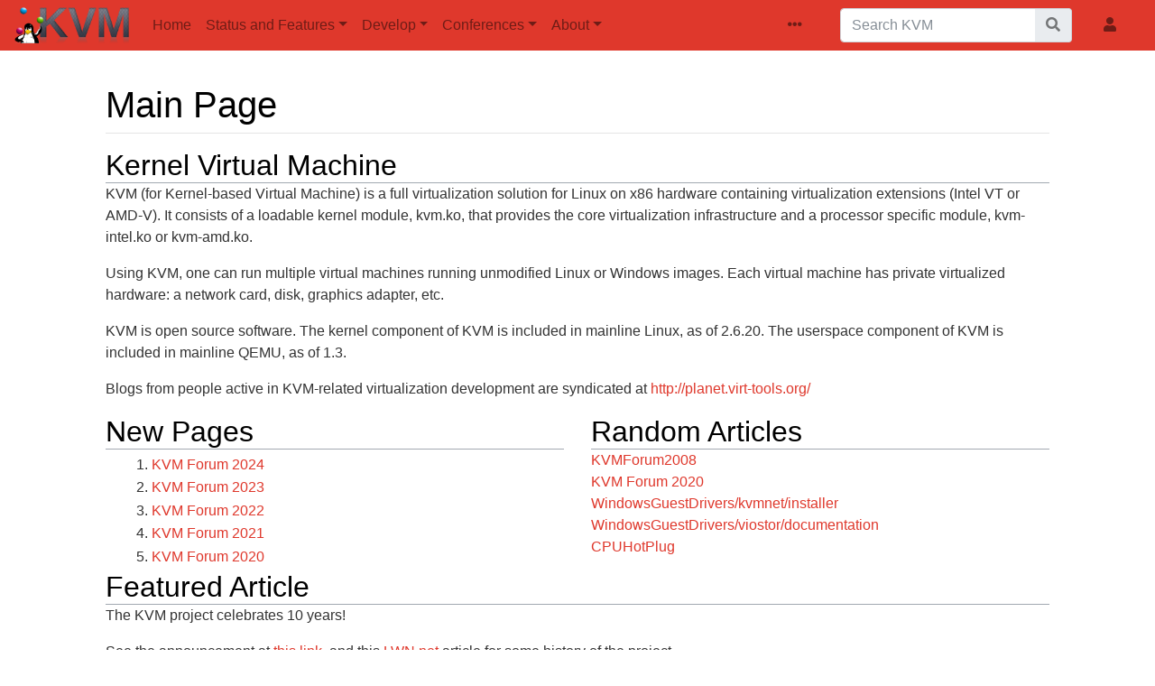

--- FILE ---
content_type: text/html; charset=UTF-8
request_url: https://www.linux-kvm.org/page/Main_Page?ref=the-rabbit-hole
body_size: 18397
content:
<!DOCTYPE html>
<html class="client-nojs" lang="en" dir="ltr">
<head>
<meta charset="UTF-8"/>
<title>KVM</title>
<script>document.documentElement.className="client-js";RLCONF={"wgBreakFrames":true,"wgSeparatorTransformTable":["",""],"wgDigitTransformTable":["",""],"wgDefaultDateFormat":"dmy","wgMonthNames":["","January","February","March","April","May","June","July","August","September","October","November","December"],"wgRequestId":"ff7419d932f4bfef283cf68e","wgCSPNonce":false,"wgCanonicalNamespace":"","wgCanonicalSpecialPageName":false,"wgNamespaceNumber":0,"wgPageName":"Main_Page","wgTitle":"Main Page","wgCurRevisionId":174096,"wgRevisionId":174096,"wgArticleId":1,"wgIsArticle":true,"wgIsRedirect":false,"wgAction":"view","wgUserName":null,"wgUserGroups":["*"],"wgCategories":[],"wgPageContentLanguage":"en","wgPageContentModel":"wikitext","wgRelevantPageName":"Main_Page","wgRelevantArticleId":1,"wgIsProbablyEditable":false,"wgRelevantPageIsProbablyEditable":false,"wgRestrictionEdit":["sysop"],"wgRestrictionMove":["sysop"],"wgIsMainPage":true};RLSTATE={"site.styles":"ready","user.styles":"ready","user":
"ready","user.options":"loading","mediawiki.special":"ready","mediawiki.ui.button":"ready","skins.chameleon":"ready","zzz.ext.bootstrap.styles":"ready"};RLPAGEMODULES=["site","mediawiki.page.ready","ext.bootstrap.scripts","skin.chameleon.sticky"];</script>
<script>(RLQ=window.RLQ||[]).push(function(){mw.loader.implement("user.options@12s5i",function($,jQuery,require,module){mw.user.tokens.set({"patrolToken":"+\\","watchToken":"+\\","csrfToken":"+\\"});});});</script>
<link rel="stylesheet" href="/load.php?lang=en&amp;modules=mediawiki.special%7Cmediawiki.ui.button%7Cskins.chameleon%7Czzz.ext.bootstrap.styles&amp;only=styles&amp;skin=chameleon"/>
<script async="" src="/load.php?lang=en&amp;modules=startup&amp;only=scripts&amp;raw=1&amp;skin=chameleon"></script>
<meta name="ResourceLoaderDynamicStyles" content=""/>
<link rel="stylesheet" href="/load.php?lang=en&amp;modules=site.styles&amp;only=styles&amp;skin=chameleon"/>
<meta name="generator" content="MediaWiki 1.39.5"/>
<meta name="format-detection" content="telephone=no"/>
<meta name="viewport" content="width=1000"/>
<meta name="viewport" content="width=device-width, initial-scale=1, shrink-to-fit=no"/>
<link rel="icon" href="/favicon.ico"/>
<link rel="search" type="application/opensearchdescription+xml" href="/opensearch_desc.php" title="KVM (en)"/>
<link rel="EditURI" type="application/rsd+xml" href="https://linux-kvm.org/api.php?action=rsd"/>
<link rel="license" href="https://www.gnu.org/copyleft/fdl.html"/>
<link rel="alternate" type="application/atom+xml" title="KVM Atom feed" href="/index.php?title=Special:RecentChanges&amp;feed=atom"/>
</head>
<body class="mediawiki ltr sitedir-ltr mw-hide-empty-elt ns-0 ns-subject page-Main_Page rootpage-Main_Page layout-kvm skin-chameleon action-view">
	<!-- navigation bar -->
	<nav class="p-navbar collapsible navbar-light bg-primary sticky" role="navigation" id="mw-navigation">
		<!-- logo and main page link -->
		<div id="p-logo" class="navbar-brand p-logo" role="banner">
			<a href="/page/Main_Page" title="Visit the main page"><img src="/kvmless/kvmbanner-logo3.png" alt="KVM"/></a>
		</div>
		<button type="button" class="navbar-toggler" data-toggle="collapse" data-target="#i9ltml6ohq"></button>
		<div class="collapse navbar-collapse i9ltml6ohq" id="i9ltml6ohq">
			<div class="navbar-nav">
				<!-- navigation -->
				<div id="n-Home" class="mw-list-item"><a href="/page/Main_Page" class="nav-link n-Home">Home</a></div>
				<!-- Status and Features -->
				<div class="nav-item dropdown p-Status-and-Features-dropdown">
					<a href="#" class="nav-link dropdown-toggle p-Status-and-Features-toggle" data-toggle="dropdown" data-boundary="viewport">Status and Features</a>
					<div class="dropdown-menu p-Status-and-Features" id="p-Status-and-Features">
						<div id="n-Status" class="mw-list-item"><a href="/page/Host_Support_Status" class="nav-link n-Status">Status</a></div>
						<div id="n-Guest-Support-Status" class="mw-list-item"><a href="/page/Guest_Support_Status" class="nav-link n-Guest-Support-Status">Guest Support Status</a></div>
						<div id="n-Management-Tools" class="mw-list-item"><a href="/page/Management_Tools" class="nav-link n-Management-Tools">Management Tools</a></div>
						<div id="n-KVM-Features" class="mw-list-item"><a href="/page/KVM_Features" class="nav-link n-KVM-Features">KVM Features</a></div>
						<div id="n-Migration" class="mw-list-item"><a href="/page/Migration" class="nav-link n-Migration">Migration</a></div>
					</div>
				</div>
				<!-- Develop -->
				<div class="nav-item dropdown p-Develop-dropdown">
					<a href="#" class="nav-link dropdown-toggle p-Develop-toggle" data-toggle="dropdown" data-boundary="viewport">Develop</a>
					<div class="dropdown-menu p-Develop" id="p-Develop">
						<div id="n-Mailing-Lists/IRC" class="mw-list-item"><a href="/page/Lists,_IRC" class="nav-link n-Mailing-Lists/IRC">Mailing Lists/IRC</a></div>
						<div id="n-Bugs" class="mw-list-item"><a href="/page/Bugs" class="nav-link n-Bugs">Bugs</a></div>
						<div id="n-Code" class="mw-list-item"><a href="/page/Code" class="nav-link n-Code">Code</a></div>
						<div id="n-TODO" class="mw-list-item"><a href="/page/TODO" class="nav-link n-TODO">TODO</a></div>
						<div id="n-Avocado" class="mw-list-item"><a href="/page/Avocado" class="nav-link n-Avocado">Avocado</a></div>
					</div>
				</div>
				<!-- Conferences -->
				<div class="nav-item dropdown p-Conferences-dropdown">
					<a href="#" class="nav-link dropdown-toggle p-Conferences-toggle" data-toggle="dropdown" data-boundary="viewport">Conferences</a>
					<div class="dropdown-menu p-Conferences" id="p-Conferences">
						<div id="n-KVM-Forum" class="mw-list-item"><a href="/page/KVM_Forum" class="nav-link n-KVM-Forum">KVM Forum</a></div>
						<div id="n-All-Conferences" class="mw-list-item"><a href="/page/Category:Conferences" class="nav-link n-All-Conferences">All Conferences</a></div>
					</div>
				</div>
				<!-- About -->
				<div class="nav-item dropdown p-About-dropdown">
					<a href="#" class="nav-link dropdown-toggle p-About-toggle" data-toggle="dropdown" data-boundary="viewport">About</a>
					<div class="dropdown-menu p-About" id="p-About">
						<div id="n-HOWTO" class="mw-list-item"><a href="/page/HOWTO" class="nav-link n-HOWTO">HOWTO</a></div>
						<div id="n-Documents" class="mw-list-item"><a href="/page/Documents" class="nav-link n-Documents">Documents</a></div>
						<div id="n-Downloads" class="mw-list-item"><a href="/page/Downloads" class="nav-link n-Downloads">Downloads</a></div>
						<div id="n-Book-&quot;qemu-kvm-&amp;-libvirt&quot;" class="mw-list-item"><a href="http://qemu-buch.de" rel="nofollow" class="nav-link n-Book-&quot;qemu-kvm-&amp;-libvirt&quot;">Book &quot;qemu-kvm &amp; libvirt&quot;</a></div>
						<div id="n-FAQ" class="mw-list-item"><a href="/page/FAQ" class="nav-link n-FAQ">FAQ</a></div>
					</div>
				</div>
			</div>
			<div class="navbar-nav right">
				<!-- page tools -->
				<div class="navbar-tools navbar-nav flex-row">
					<div class="navbar-tool dropdown">
						<a data-toggle="dropdown" data-boundary="viewport" class="navbar-more-tools" href="#" title="Page tools"></a>
						<!-- Content navigation -->
						<div class="flex-row navbar-pagetools dropdown-menu p-contentnavigation" id="p-contentnavigation">
							<!-- namespaces -->
							<div id="ca-talk" class="mw-list-item"><a href="/page/Talk:Main_Page" rel="discussion" title="Discussion about the content page [t]" accesskey="t" class="ca-talk">Discussion</a></div>
							<!-- views -->
							<div id="ca-viewsource" class="mw-list-item"><a href="/index.php?title=Main_Page&amp;action=edit" title="This page is protected.&#10;You can view its source [e]" accesskey="e" class="ca-viewsource">View source</a></div>
							<div id="ca-history" class="mw-list-item"><a href="/index.php?title=Main_Page&amp;action=history" title="Past revisions of this page [h]" accesskey="h" class="ca-history">View history</a></div>
						</div>
					</div>
				</div>
				<!-- search form -->
				<div  id="p-search" class="p-search order-first order-cmln-0 navbar-form" role="search"  >
					<form  id="searchform" class="mw-search" action="/index.php" >
						<input type="hidden" name="title" value=" Special:Search" />
						<div class="input-group">
							<input type="search" name="search" placeholder="Search KVM" aria-label="Search KVM" autocapitalize="sentences" title="Search KVM [f]" accesskey="f" id="searchInput" class="form-control"/>
							<div class="input-group-append">
								<button value="Go" id="searchGoButton" name="go" type="submit" class="search-btn searchGoButton" aria-label="Go to page" title="Go to a page with this exact name if it exists"></button>
							</div>
						</div>
					</form>
				</div>
				
				<!-- personal tools -->
				<div class="navbar-tools navbar-nav" >
					<div class="navbar-tool dropdown">
						<a class="navbar-usernotloggedin" href="#" data-toggle="dropdown" data-boundary="viewport" title="You are not logged in.">
						</a>
						<div class="p-personal-tools dropdown-menu">
							<div id="pt-login" class="mw-list-item"><a href="/index.php?title=Special:UserLogin&amp;returnto=Main+Page&amp;returntoquery=ref%3Dthe-rabbit-hole" title="You are encouraged to log in; however, it is not mandatory [o]" accesskey="o" class="pt-login">Log in</a></div>
						</div>
					</div>
				</div>
			</div>
		</div>
	</nav>
	<div class="flex-fill container">
		<div class="row">
			<div class="col">

			</div>
		</div>
		<div class="row">
			<div class="col">
				<!-- start the content area -->
				<div id="content" class="mw-body content"><a id="top" class="top"></a>
					<div id="mw-indicators" class="mw-indicators"></div>
						<div class="contentHeader">
						<!-- title of the page -->
						<h1 id="firstHeading" class="firstHeading"><span class="mw-page-title-main">Main Page</span></h1>
						<!-- tagline; usually goes something like "From WikiName" primary purpose of this seems to be for printing to identify the source of the content -->
						<div id="siteSub" class="siteSub">From KVM</div><div id="jump-to-nav" class="mw-jump jump-to-nav">Jump to:<a href="#mw-navigation">navigation</a>, <a href="#p-search">search</a></div>
					</div>
					<div id="bodyContent" class="bodyContent">
						<!-- body text -->

						<div id="mw-content-text" class="mw-body-content mw-content-ltr" lang="en" dir="ltr"><div class="mw-parser-output"><div class="row clearfix">
  <div class="col-md-12" id="fourbox">
    <div class="panel panel-info feed">
      <div class="panel-heading"><h2 style="margin: 0; padding: 0;"><span class="mw-headline" id="Kernel_Virtual_Machine"> Kernel Virtual Machine </span></h2></div>
      <div class="panel-body">
<p>	KVM (for Kernel-based Virtual Machine) is a full virtualization solution for Linux on x86 hardware containing virtualization extensions (Intel VT or AMD-V).
	It consists of a loadable kernel module, kvm.ko, that provides the core virtualization infrastructure and a processor specific module, kvm-intel.ko or kvm-amd.ko.
</p><p>	Using KVM, one can run multiple virtual machines running unmodified Linux or Windows images. Each virtual machine has private virtualized hardware: a network card, disk, graphics adapter, etc.
</p><p>	 KVM is open source software. The kernel component of KVM is included in mainline Linux, as of 2.6.20. The userspace component of KVM is included in mainline  QEMU, as of 1.3.
</p><p>	Blogs from people active in KVM-related virtualization development are syndicated at <a rel="nofollow" class="external free" href="http://planet.virt-tools.org/">http://planet.virt-tools.org/</a>  
</p>
      </div>
    </div>
  </div>
  <div class="col-md-6 column" id="fourbox">
    <div class="panel panel-info feed">
      <div class="panel-heading"><h2 class="panel-title" style="margin: 0; padding: 0;"><span class="mw-headline" id="New_Pages"> New Pages </span></h2></div>
      <div class="panel-body">
      <ol><li><a href="/page/KVM_Forum_2024" title="KVM Forum 2024">KVM Forum 2024</a></li>
<li><a href="/page/KVM_Forum_2023" title="KVM Forum 2023">KVM Forum 2023</a></li>
<li><a href="/page/KVM_Forum_2022" title="KVM Forum 2022">KVM Forum 2022</a></li>
<li><a href="/page/KVM_Forum_2021" title="KVM Forum 2021">KVM Forum 2021</a></li>
<li><a href="/page/KVM_Forum_2020" title="KVM Forum 2020">KVM Forum 2020</a></li>
</ol>
      </div>
    </div>
  </div>
  <div class="col-md-6 column" id="fourbox">
    <div class="panel panel-info feed">
      <div class="panel-heading"><h2 class="panel-title" style="margin: 0; padding: 0;"><span class="mw-headline" id="Random_Articles">Random Articles</span></h2></div>
      <div class="panel-body">
      <div class="randomPages"><span class="randomPages_level2"><a href="/page/KVMForum2008" title="KVMForum2008">KVMForum2008</a><br /></span><span class="randomPages_level2"><a href="/page/KVM_Forum_2020" title="KVM Forum 2020">KVM Forum 2020</a><br /></span><span class="randomPages_level5"><a href="/page/WindowsGuestDrivers/kvmnet/installer" title="WindowsGuestDrivers/kvmnet/installer">WindowsGuestDrivers/kvmnet/installer</a><br /></span><span class="randomPages_level1"><a href="/page/WindowsGuestDrivers/viostor/documentation" title="WindowsGuestDrivers/viostor/documentation">WindowsGuestDrivers/viostor/documentation</a><br /></span><span class="randomPages_level5"><a href="/page/CPUHotPlug" title="CPUHotPlug">CPUHotPlug</a><br /></span></div>
      </div>
    </div>
  </div>
<div class="col-md-12" id="fourbox">
    <div class="panel panel-info feed">
      <div class="panel-heading"><h2 class="panel-title" style="margin: 0; padding: 0;"><span class="mw-headline" id="Featured_Article"> Featured Article</span></h2></div>
      <div class="panel-body">
<p>The KVM project celebrates 10 years!
</p><p>See the announcement at <a rel="nofollow" class="external text" href="https://log.amitshah.net/2016/10/ten-years-of-kvm/">this link</a>, and this <a rel="nofollow" class="external text" href="https://lwn.net/Articles/705160/">LWN.net</a> article for some history of the project.
</p>
        </div>
    </div>
</div></div>
<!-- 
NewPP limit report
Cached time: 20260124064137
Cache expiry: 0
Reduced expiry: true
Complications: []
CPU time usage: 0.008 seconds
Real time usage: 0.010 seconds
Preprocessor visited node count: 27/1000000
Post‐expand include size: 245/2097152 bytes
Template argument size: 0/2097152 bytes
Highest expansion depth: 2/100
Expensive parser function count: 0/100
Unstrip recursion depth: 0/20
Unstrip post‐expand size: 1159/5000000 bytes
-->
<!--
Transclusion expansion time report (%,ms,calls,template)
100.00%    5.136      1 -total
 47.18%    2.423      1 Special:Newestpages/-/5
 35.05%    1.800      1 Ten_Years_of_KVM
-->
</div></div><div class="printfooter">
Retrieved from "<a dir="ltr" href="https://linux-kvm.org/index.php?title=Main_Page&amp;oldid=174096">https://linux-kvm.org/index.php?title=Main_Page&amp;oldid=174096</a>"</div>

						<!-- end body text -->
						<!-- data blocks which should go somewhere after the body text, but not before the catlinks block-->
						
					</div>
					<!-- category links -->
					<div id="catlinks" class="catlinks catlinks-allhidden" data-mw="interface"></div>
				</div>
			</div>
		</div>
	</div>
	<div class="mb-2 mt-4 container-fluid">
		<div class="row">
			<div class="col">
				<!-- navigation bar -->
				<nav class="p-navbar not-collapsible small mavbar-light" role="navigation" id="mw-navigation-i9ltml6orl">
					<div class="navbar-nav">
					<!-- toolbox -->
					<div class="nav-item p-tb-dropdown dropup">
						<a href="#" class="nav-link dropdown-toggle p-tb-toggle" data-toggle="dropdown" data-boundary="viewport">Tools</a>
						<div class="dropdown-menu">
							<div id="t-whatlinkshere" class="nav-item mw-list-item"><a href="/page/Special:WhatLinksHere/Main_Page" title="A list of all wiki pages that link here [j]" accesskey="j" class="nav-link t-whatlinkshere">What links here</a></div>
							<div id="t-recentchangeslinked" class="nav-item mw-list-item"><a href="/page/Special:RecentChangesLinked/Main_Page" rel="nofollow" title="Recent changes in pages linked from this page [k]" accesskey="k" class="nav-link t-recentchangeslinked">Related changes</a></div>
							<div id="t-specialpages" class="nav-item mw-list-item"><a href="/page/Special:SpecialPages" title="A list of all special pages [q]" accesskey="q" class="nav-link t-specialpages">Special pages</a></div>
							<div id="t-print" class="nav-item mw-list-item"><a href="javascript:print();" rel="alternate" title="Printable version of this page [p]" accesskey="p" class="nav-link t-print">Printable version</a></div>
							<div id="t-permalink" class="nav-item mw-list-item"><a href="/index.php?title=Main_Page&amp;oldid=174096" title="Permanent link to this revision of this page" class="nav-link t-permalink">Permanent link</a></div>
							<div id="t-info" class="nav-item mw-list-item"><a href="/index.php?title=Main_Page&amp;action=info" title="More information about this page" class="nav-link t-info">Page information</a></div>
							<div id="t-cite" class="nav-item mw-list-item"><a href="/index.php?title=Special:CiteThisPage&amp;page=Main_Page&amp;id=174096&amp;wpFormIdentifier=titleform" title="Information on how to cite this page" class="nav-link t-cite">Cite this page</a></div>
						</div>
					</div>
					</div>
				</nav>
			</div>
		</div>
	</div><script>(RLQ=window.RLQ||[]).push(function(){mw.config.set({"wgPageParseReport":{"limitreport":{"cputime":"0.008","walltime":"0.010","ppvisitednodes":{"value":27,"limit":1000000},"postexpandincludesize":{"value":245,"limit":2097152},"templateargumentsize":{"value":0,"limit":2097152},"expansiondepth":{"value":2,"limit":100},"expensivefunctioncount":{"value":0,"limit":100},"unstrip-depth":{"value":0,"limit":20},"unstrip-size":{"value":1159,"limit":5000000},"timingprofile":["100.00%    5.136      1 -total"," 47.18%    2.423      1 Special:Newestpages/-/5"," 35.05%    1.800      1 Ten_Years_of_KVM"]},"cachereport":{"timestamp":"20260124064137","ttl":0,"transientcontent":true}}});mw.config.set({"wgBackendResponseTime":81});});</script>
</body>
</html>